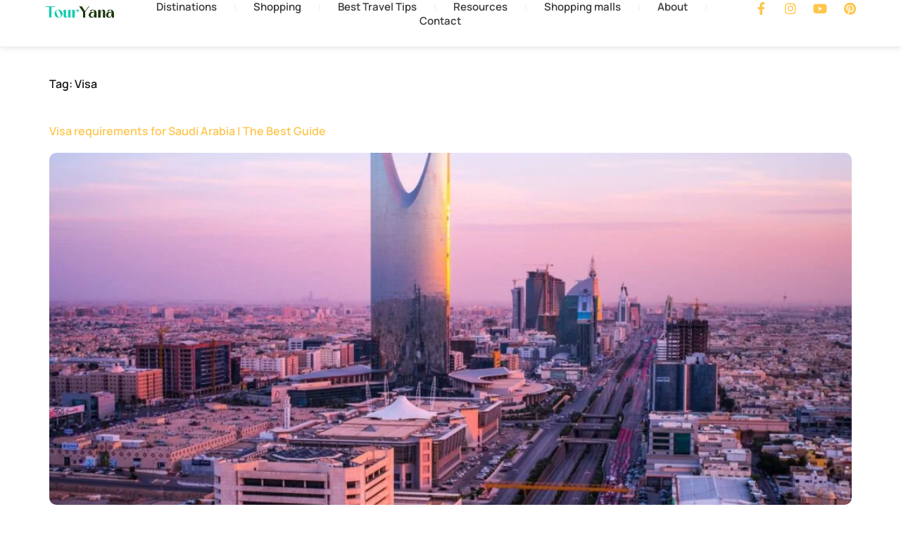

--- FILE ---
content_type: text/css
request_url: https://touryana.com/wp-content/uploads/elementor/css/post-17.css?ver=1768408601
body_size: 1303
content:
.elementor-kit-17{--e-global-color-primary:#00A8A8;--e-global-color-secondary:#FF6C3E;--e-global-color-text:#626262;--e-global-color-accent:#FFC64D;--e-global-color-439a9ce:#141414;--e-global-color-98f337b:#006478;--e-global-color-fea0f14:#008390;--e-global-color-8d2d72f:#32CABD;--e-global-color-27b9f46:#5BE4CD;--e-global-color-1c68c8f:#93F6DC;--e-global-color-ad095eb:#C8FAE9;--e-global-color-b2b9d18:#B72D1F;--e-global-color-11248ac:#DB4A2D;--e-global-color-07a61c4:#FF9B6E;--e-global-color-83078d4:#FFB78B;--e-global-color-544ffd1:#FFD4B1;--e-global-color-b034aba:#FFECD8;--e-global-color-cdd0f53:#B77F26;--e-global-color-f334fd7:#DBA138;--e-global-color-3c9bf13:#FFD879;--e-global-color-138cf4f:#FFE394;--e-global-color-7ba2728:#FFEFB7;--e-global-color-d857b4b:#FFF8DB;--e-global-color-f4605a7:#F3EFEA;--e-global-color-8a3416f:#F7F5F0;--e-global-color-184e59b:#FBF9F5;--e-global-color-6d44080:#FF3A41;--e-global-color-ea569ce:#FF736B;--e-global-color-8290f34:#FF9988;--e-global-color-20a1d62:#239B29;--e-global-color-3985993:#56C351;--e-global-color-2a538b3:#85E178;--e-global-color-63522e9:#022749;--e-global-color-b4a6bc3:#033758;--e-global-color-982afc0:#054D6E;--e-global-color-f50efb8:#F1F4FA;--e-global-color-5c42360:#F5F7FB;--e-global-color-0a706f1:#F8FAFD;--e-global-color-72be10c:#D8E1F3;--e-global-color-dbd2e59:#6797FF1A;--e-global-color-c8a8d04:#6797FF1A;--e-global-typography-secondary-font-family:"Manrope";--e-global-typography-secondary-font-size:36px;--e-global-typography-secondary-font-weight:600;--e-global-typography-secondary-text-transform:capitalize;--e-global-typography-secondary-font-style:normal;--e-global-typography-secondary-text-decoration:none;--e-global-typography-secondary-line-height:1.1em;--e-global-typography-secondary-letter-spacing:0px;--e-global-typography-text-font-family:"Open Sans";--e-global-typography-text-font-size:16px;--e-global-typography-text-text-transform:none;--e-global-typography-text-font-style:normal;--e-global-typography-text-text-decoration:none;--e-global-typography-text-line-height:30px;--e-global-typography-text-letter-spacing:0px;--e-global-typography-689859e-font-family:"Manrope";--e-global-typography-689859e-font-size:clamp(1.38rem, 1.42vi + 1.1rem, 2.8rem);--e-global-typography-689859e-font-weight:600;--e-global-typography-689859e-line-height:2.5rem;--e-global-typography-9d90a89-font-family:"Manrope";--e-global-typography-9d90a89-font-size:clamp(1.3rem, 1.84vi + 0.88rem, 1.8rem);--e-global-typography-9d90a89-font-weight:600;--e-global-typography-479ce76-font-family:"Manrope";--e-global-typography-479ce76-font-size:clamp(1.21rem, 1.41vi + 0.9rem, 1.6rem);--e-global-typography-479ce76-font-weight:300;--e-global-typography-cf720a2-font-family:"Manrope";--e-global-typography-cf720a2-font-size:clamp(1.14rem, 1.04vi + 0.91rem, 1.42rem);--e-global-typography-cf720a2-font-weight:600;--e-global-typography-32ecc64-font-family:"Manrope";--e-global-typography-32ecc64-font-size:clamp(1.07rem, 0.72vi + 0.9rem, 1.27rem);--e-global-typography-32ecc64-font-weight:600;--e-global-typography-d505dec-font-family:"Manrope";--e-global-typography-d505dec-font-size:clamp(0.94rem, 0.23vi + 0.89rem, 1rem);--e-global-typography-d505dec-font-weight:600;--e-global-typography-c10866c-font-family:"Open Sans";--e-global-typography-c10866c-font-size:clamp(1rem, 0.19vi + 0.96rem, 1.19rem);--e-global-typography-8444568-font-family:"Open Sans";--e-global-typography-8444568-font-size:clamp(0.89rem, 0.06vi + 0.87rem, 0.95rem);color:#252525;font-family:var( --e-global-typography-text-font-family ), Sans-serif;font-size:var( --e-global-typography-text-font-size );text-transform:var( --e-global-typography-text-text-transform );font-style:var( --e-global-typography-text-font-style );text-decoration:var( --e-global-typography-text-text-decoration );line-height:var( --e-global-typography-text-line-height );letter-spacing:var( --e-global-typography-text-letter-spacing );}.elementor-kit-17 e-page-transition{background-color:#FFBC7D;}.elementor-kit-17 a{color:var( --e-global-color-accent );}.elementor-kit-17 a:hover{color:var( --e-global-color-secondary );}.elementor-kit-17 h1{color:#161616;font-family:var( --e-global-typography-689859e-font-family ), Sans-serif;font-size:var( --e-global-typography-689859e-font-size );font-weight:var( --e-global-typography-689859e-font-weight );line-height:var( --e-global-typography-689859e-line-height );letter-spacing:var( --e-global-typography-689859e-letter-spacing );word-spacing:var( --e-global-typography-689859e-word-spacing );}.elementor-kit-17 h2{color:#161616;font-family:var( --e-global-typography-9d90a89-font-family ), Sans-serif;font-size:var( --e-global-typography-9d90a89-font-size );font-weight:var( --e-global-typography-9d90a89-font-weight );line-height:var( --e-global-typography-9d90a89-line-height );letter-spacing:var( --e-global-typography-9d90a89-letter-spacing );word-spacing:var( --e-global-typography-9d90a89-word-spacing );}.elementor-kit-17 h3{color:var( --e-global-color-primary );font-family:var( --e-global-typography-479ce76-font-family ), Sans-serif;font-size:var( --e-global-typography-479ce76-font-size );font-weight:var( --e-global-typography-479ce76-font-weight );line-height:var( --e-global-typography-479ce76-line-height );letter-spacing:var( --e-global-typography-479ce76-letter-spacing );word-spacing:var( --e-global-typography-479ce76-word-spacing );}.elementor-kit-17 h4{color:var( --e-global-color-primary );font-family:var( --e-global-typography-cf720a2-font-family ), Sans-serif;font-size:var( --e-global-typography-cf720a2-font-size );font-weight:var( --e-global-typography-cf720a2-font-weight );line-height:var( --e-global-typography-cf720a2-line-height );letter-spacing:var( --e-global-typography-cf720a2-letter-spacing );word-spacing:var( --e-global-typography-cf720a2-word-spacing );}.elementor-kit-17 h5{font-family:var( --e-global-typography-32ecc64-font-family ), Sans-serif;font-size:var( --e-global-typography-32ecc64-font-size );font-weight:var( --e-global-typography-32ecc64-font-weight );line-height:var( --e-global-typography-32ecc64-line-height );letter-spacing:var( --e-global-typography-32ecc64-letter-spacing );word-spacing:var( --e-global-typography-32ecc64-word-spacing );}.elementor-kit-17 h6{font-family:var( --e-global-typography-d505dec-font-family ), Sans-serif;font-size:var( --e-global-typography-d505dec-font-size );font-weight:var( --e-global-typography-d505dec-font-weight );line-height:var( --e-global-typography-d505dec-line-height );letter-spacing:var( --e-global-typography-d505dec-letter-spacing );word-spacing:var( --e-global-typography-d505dec-word-spacing );}.elementor-kit-17 img{border-radius:10px 10px 10px 10px;}.elementor-section.elementor-section-boxed > .elementor-container{max-width:1400px;}.e-con{--container-max-width:1400px;}.elementor-widget:not(:last-child){margin-block-end:20px;}.elementor-element{--widgets-spacing:20px 20px;--widgets-spacing-row:20px;--widgets-spacing-column:20px;}{}h1.entry-title{display:var(--page-title-display);}.site-header .site-branding{flex-direction:column;align-items:stretch;}.site-header{padding-inline-end:0px;padding-inline-start:0px;}.site-footer .site-branding{flex-direction:column;align-items:stretch;}@media(max-width:1024px){.elementor-kit-17{--e-global-typography-secondary-font-size:25px;--e-global-typography-text-font-size:14px;font-size:var( --e-global-typography-text-font-size );line-height:var( --e-global-typography-text-line-height );letter-spacing:var( --e-global-typography-text-letter-spacing );}.elementor-kit-17 h1{font-size:var( --e-global-typography-689859e-font-size );line-height:var( --e-global-typography-689859e-line-height );letter-spacing:var( --e-global-typography-689859e-letter-spacing );word-spacing:var( --e-global-typography-689859e-word-spacing );}.elementor-kit-17 h2{font-size:var( --e-global-typography-9d90a89-font-size );line-height:var( --e-global-typography-9d90a89-line-height );letter-spacing:var( --e-global-typography-9d90a89-letter-spacing );word-spacing:var( --e-global-typography-9d90a89-word-spacing );}.elementor-kit-17 h3{font-size:var( --e-global-typography-479ce76-font-size );line-height:var( --e-global-typography-479ce76-line-height );letter-spacing:var( --e-global-typography-479ce76-letter-spacing );word-spacing:var( --e-global-typography-479ce76-word-spacing );}.elementor-kit-17 h4{font-size:var( --e-global-typography-cf720a2-font-size );line-height:var( --e-global-typography-cf720a2-line-height );letter-spacing:var( --e-global-typography-cf720a2-letter-spacing );word-spacing:var( --e-global-typography-cf720a2-word-spacing );}.elementor-kit-17 h5{font-size:var( --e-global-typography-32ecc64-font-size );line-height:var( --e-global-typography-32ecc64-line-height );letter-spacing:var( --e-global-typography-32ecc64-letter-spacing );word-spacing:var( --e-global-typography-32ecc64-word-spacing );}.elementor-kit-17 h6{font-size:var( --e-global-typography-d505dec-font-size );line-height:var( --e-global-typography-d505dec-line-height );letter-spacing:var( --e-global-typography-d505dec-letter-spacing );word-spacing:var( --e-global-typography-d505dec-word-spacing );}.elementor-section.elementor-section-boxed > .elementor-container{max-width:1024px;}.e-con{--container-max-width:1024px;}}@media(max-width:767px){.elementor-kit-17{--e-global-typography-secondary-font-size:20px;font-size:var( --e-global-typography-text-font-size );line-height:var( --e-global-typography-text-line-height );letter-spacing:var( --e-global-typography-text-letter-spacing );}.elementor-kit-17 h1{font-size:var( --e-global-typography-689859e-font-size );line-height:var( --e-global-typography-689859e-line-height );letter-spacing:var( --e-global-typography-689859e-letter-spacing );word-spacing:var( --e-global-typography-689859e-word-spacing );}.elementor-kit-17 h2{font-size:var( --e-global-typography-9d90a89-font-size );line-height:var( --e-global-typography-9d90a89-line-height );letter-spacing:var( --e-global-typography-9d90a89-letter-spacing );word-spacing:var( --e-global-typography-9d90a89-word-spacing );}.elementor-kit-17 h3{font-size:var( --e-global-typography-479ce76-font-size );line-height:var( --e-global-typography-479ce76-line-height );letter-spacing:var( --e-global-typography-479ce76-letter-spacing );word-spacing:var( --e-global-typography-479ce76-word-spacing );}.elementor-kit-17 h4{font-size:var( --e-global-typography-cf720a2-font-size );line-height:var( --e-global-typography-cf720a2-line-height );letter-spacing:var( --e-global-typography-cf720a2-letter-spacing );word-spacing:var( --e-global-typography-cf720a2-word-spacing );}.elementor-kit-17 h5{font-size:var( --e-global-typography-32ecc64-font-size );line-height:var( --e-global-typography-32ecc64-line-height );letter-spacing:var( --e-global-typography-32ecc64-letter-spacing );word-spacing:var( --e-global-typography-32ecc64-word-spacing );}.elementor-kit-17 h6{font-size:var( --e-global-typography-d505dec-font-size );line-height:var( --e-global-typography-d505dec-line-height );letter-spacing:var( --e-global-typography-d505dec-letter-spacing );word-spacing:var( --e-global-typography-d505dec-word-spacing );}.elementor-section.elementor-section-boxed > .elementor-container{max-width:767px;}.e-con{--container-max-width:767px;}}

--- FILE ---
content_type: text/css
request_url: https://touryana.com/wp-content/uploads/elementor/css/post-37.css?ver=1768408601
body_size: 1080
content:
.elementor-37 .elementor-element.elementor-element-185cd08{--display:flex;--min-height:67px;--flex-direction:row;--container-widget-width:calc( ( 1 - var( --container-widget-flex-grow ) ) * 100% );--container-widget-height:100%;--container-widget-flex-grow:1;--container-widget-align-self:stretch;--flex-wrap-mobile:wrap;--justify-content:space-between;--align-items:center;--gap:5% 5%;--row-gap:5%;--column-gap:5%;border-style:solid;--border-style:solid;border-width:0px 0px 1px 0px;--border-top-width:0px;--border-right-width:0px;--border-bottom-width:1px;--border-left-width:0px;border-color:#ECECEC;--border-color:#ECECEC;box-shadow:0px 0px 10px 0px rgba(0, 0, 0, 0.12);--padding-top:0%;--padding-bottom:0%;--padding-left:5%;--padding-right:5%;}.elementor-37 .elementor-element.elementor-element-185cd08:not(.elementor-motion-effects-element-type-background), .elementor-37 .elementor-element.elementor-element-185cd08 > .elementor-motion-effects-container > .elementor-motion-effects-layer{background-color:#FFFFFF;}.elementor-37 .elementor-element.elementor-element-11cb877b{width:var( --container-widget-width, 10.674% );max-width:10.674%;--container-widget-width:10.674%;--container-widget-flex-grow:0;text-align:start;}.elementor-37 .elementor-element.elementor-element-11cb877b.elementor-element{--flex-grow:0;--flex-shrink:0;}.elementor-37 .elementor-element.elementor-element-11cb877b > .elementor-widget-container{border-radius:0px 0px 0px 0px;}.elementor-37 .elementor-element.elementor-element-11cb877b img{width:80%;border-radius:0px 0px 0px 0px;}.elementor-37 .elementor-element.elementor-element-60d6ae1d .elementor-menu-toggle{margin:0 auto;background-color:rgba(255, 255, 255, 0);}.elementor-37 .elementor-element.elementor-element-60d6ae1d .elementor-nav-menu .elementor-item{font-family:"Manrope", Sans-serif;font-size:15px;font-weight:600;}.elementor-37 .elementor-element.elementor-element-60d6ae1d .elementor-nav-menu--main .elementor-item{color:#3B3B3B;fill:#3B3B3B;padding-left:0px;padding-right:0px;padding-top:0px;padding-bottom:0px;}.elementor-37 .elementor-element.elementor-element-60d6ae1d .elementor-nav-menu--main .elementor-item:hover,
					.elementor-37 .elementor-element.elementor-element-60d6ae1d .elementor-nav-menu--main .elementor-item.elementor-item-active,
					.elementor-37 .elementor-element.elementor-element-60d6ae1d .elementor-nav-menu--main .elementor-item.highlighted,
					.elementor-37 .elementor-element.elementor-element-60d6ae1d .elementor-nav-menu--main .elementor-item:focus{color:var( --e-global-color-primary );fill:var( --e-global-color-primary );}.elementor-37 .elementor-element.elementor-element-60d6ae1d .elementor-nav-menu--main .elementor-item.elementor-item-active{color:var( --e-global-color-secondary );}.elementor-37 .elementor-element.elementor-element-60d6ae1d{--e-nav-menu-divider-content:"";--e-nav-menu-divider-style:solid;--e-nav-menu-divider-color:var( --e-global-color-f50efb8 );--e-nav-menu-horizontal-menu-item-margin:calc( 50px / 2 );}.elementor-37 .elementor-element.elementor-element-60d6ae1d .elementor-nav-menu--main:not(.elementor-nav-menu--layout-horizontal) .elementor-nav-menu > li:not(:last-child){margin-bottom:50px;}.elementor-37 .elementor-element.elementor-element-60d6ae1d .elementor-nav-menu--dropdown a, .elementor-37 .elementor-element.elementor-element-60d6ae1d .elementor-menu-toggle{color:#000000;fill:#000000;}.elementor-37 .elementor-element.elementor-element-60d6ae1d .elementor-nav-menu--dropdown{background-color:#FFFFFF;border-style:solid;border-color:#000000;border-radius:5px 5px 5px 5px;}.elementor-37 .elementor-element.elementor-element-60d6ae1d .elementor-nav-menu--dropdown a:hover,
					.elementor-37 .elementor-element.elementor-element-60d6ae1d .elementor-nav-menu--dropdown a:focus,
					.elementor-37 .elementor-element.elementor-element-60d6ae1d .elementor-nav-menu--dropdown a.elementor-item-active,
					.elementor-37 .elementor-element.elementor-element-60d6ae1d .elementor-nav-menu--dropdown a.highlighted,
					.elementor-37 .elementor-element.elementor-element-60d6ae1d .elementor-menu-toggle:hover,
					.elementor-37 .elementor-element.elementor-element-60d6ae1d .elementor-menu-toggle:focus{color:#000000;}.elementor-37 .elementor-element.elementor-element-60d6ae1d .elementor-nav-menu--dropdown a:hover,
					.elementor-37 .elementor-element.elementor-element-60d6ae1d .elementor-nav-menu--dropdown a:focus,
					.elementor-37 .elementor-element.elementor-element-60d6ae1d .elementor-nav-menu--dropdown a.elementor-item-active,
					.elementor-37 .elementor-element.elementor-element-60d6ae1d .elementor-nav-menu--dropdown a.highlighted{background-color:#F2EFEC;}.elementor-37 .elementor-element.elementor-element-60d6ae1d .elementor-nav-menu--dropdown a.elementor-item-active{color:#000000;background-color:#F2EFEC;}.elementor-37 .elementor-element.elementor-element-60d6ae1d .elementor-nav-menu--dropdown li:first-child a{border-top-left-radius:5px;border-top-right-radius:5px;}.elementor-37 .elementor-element.elementor-element-60d6ae1d .elementor-nav-menu--dropdown li:last-child a{border-bottom-right-radius:5px;border-bottom-left-radius:5px;}.elementor-37 .elementor-element.elementor-element-60d6ae1d .elementor-nav-menu--main .elementor-nav-menu--dropdown, .elementor-37 .elementor-element.elementor-element-60d6ae1d .elementor-nav-menu__container.elementor-nav-menu--dropdown{box-shadow:1px 1px 10px 1px rgba(0, 0, 0, 0.1);}.elementor-37 .elementor-element.elementor-element-60d6ae1d .elementor-nav-menu--dropdown li:not(:last-child){border-style:none;border-bottom-width:1px;}.elementor-37 .elementor-element.elementor-element-60d6ae1d div.elementor-menu-toggle{color:#000000;}.elementor-37 .elementor-element.elementor-element-60d6ae1d div.elementor-menu-toggle svg{fill:#000000;}.elementor-37 .elementor-element.elementor-element-60d6ae1d div.elementor-menu-toggle:hover, .elementor-37 .elementor-element.elementor-element-60d6ae1d div.elementor-menu-toggle:focus{color:#ACA298;}.elementor-37 .elementor-element.elementor-element-60d6ae1d div.elementor-menu-toggle:hover svg, .elementor-37 .elementor-element.elementor-element-60d6ae1d div.elementor-menu-toggle:focus svg{fill:#ACA298;}.elementor-37 .elementor-element.elementor-element-43d03988{--grid-template-columns:repeat(0, auto);width:var( --container-widget-width, 180px );max-width:180px;--container-widget-width:180px;--container-widget-flex-grow:0;--icon-size:18px;--grid-column-gap:20px;--grid-row-gap:0px;}.elementor-37 .elementor-element.elementor-element-43d03988 .elementor-widget-container{text-align:right;}.elementor-37 .elementor-element.elementor-element-43d03988 .elementor-social-icon{background-color:rgba(255, 255, 255, 0);--icon-padding:0em;}.elementor-37 .elementor-element.elementor-element-43d03988 .elementor-social-icon i{color:var( --e-global-color-accent );}.elementor-37 .elementor-element.elementor-element-43d03988 .elementor-social-icon svg{fill:var( --e-global-color-accent );}.elementor-37 .elementor-element.elementor-element-43d03988 .elementor-social-icon:hover i{color:#ACA298;}.elementor-37 .elementor-element.elementor-element-43d03988 .elementor-social-icon:hover svg{fill:#ACA298;}.elementor-theme-builder-content-area{height:400px;}.elementor-location-header:before, .elementor-location-footer:before{content:"";display:table;clear:both;}@media(max-width:1024px){.elementor-37 .elementor-element.elementor-element-185cd08{--min-height:7vh;}.elementor-37 .elementor-element.elementor-element-11cb877b img{width:100%;max-width:100%;}.elementor-37 .elementor-element.elementor-element-60d6ae1d .elementor-nav-menu--dropdown{border-width:0px 0px 1px 0px;}.elementor-37 .elementor-element.elementor-element-60d6ae1d .elementor-nav-menu--dropdown a{padding-top:20px;padding-bottom:20px;}.elementor-37 .elementor-element.elementor-element-60d6ae1d .elementor-nav-menu--main > .elementor-nav-menu > li > .elementor-nav-menu--dropdown, .elementor-37 .elementor-element.elementor-element-60d6ae1d .elementor-nav-menu__container.elementor-nav-menu--dropdown{margin-top:29px !important;}}@media(max-width:767px){.elementor-37 .elementor-element.elementor-element-11cb877b{width:var( --container-widget-width, 40% );max-width:40%;--container-widget-width:40%;--container-widget-flex-grow:0;}.elementor-37 .elementor-element.elementor-element-11cb877b img{width:97%;max-width:97%;}.elementor-37 .elementor-element.elementor-element-60d6ae1d .elementor-nav-menu--main > .elementor-nav-menu > li > .elementor-nav-menu--dropdown, .elementor-37 .elementor-element.elementor-element-60d6ae1d .elementor-nav-menu__container.elementor-nav-menu--dropdown{margin-top:16px !important;}.elementor-37 .elementor-element.elementor-element-43d03988{width:auto;max-width:auto;--icon-size:15px;--grid-column-gap:10px;}}

--- FILE ---
content_type: text/css
request_url: https://touryana.com/wp-content/uploads/elementor/css/post-32.css?ver=1768408601
body_size: 2215
content:
.elementor-32 .elementor-element.elementor-element-ad81a51{--display:flex;--flex-direction:row;--container-widget-width:calc( ( 1 - var( --container-widget-flex-grow ) ) * 100% );--container-widget-height:100%;--container-widget-flex-grow:1;--container-widget-align-self:stretch;--flex-wrap-mobile:wrap;--align-items:stretch;--gap:0px 0px;--row-gap:0px;--column-gap:0px;--padding-top:5%;--padding-bottom:5%;--padding-left:3%;--padding-right:3%;}.elementor-32 .elementor-element.elementor-element-ad81a51:not(.elementor-motion-effects-element-type-background), .elementor-32 .elementor-element.elementor-element-ad81a51 > .elementor-motion-effects-container > .elementor-motion-effects-layer{background-color:var( --e-global-color-f50efb8 );}.elementor-32 .elementor-element.elementor-element-1c8b147{--display:flex;--gap:50px 50px;--row-gap:50px;--column-gap:50px;--padding-top:0%;--padding-bottom:0%;--padding-left:0%;--padding-right:10%;}.elementor-32 .elementor-element.elementor-element-1c8b147.e-con{--flex-grow:0;--flex-shrink:0;}.elementor-32 .elementor-element.elementor-element-33da690 .elementor-image-box-wrapper{text-align:start;}.elementor-32 .elementor-element.elementor-element-33da690.elementor-position-right .elementor-image-box-img{margin-left:20px;}.elementor-32 .elementor-element.elementor-element-33da690.elementor-position-left .elementor-image-box-img{margin-right:20px;}.elementor-32 .elementor-element.elementor-element-33da690.elementor-position-top .elementor-image-box-img{margin-bottom:20px;}.elementor-32 .elementor-element.elementor-element-33da690 .elementor-image-box-wrapper .elementor-image-box-img{width:38%;}.elementor-32 .elementor-element.elementor-element-33da690 .elementor-image-box-img img{transition-duration:0.3s;}.elementor-32 .elementor-element.elementor-element-e1ff319{--grid-template-columns:repeat(0, auto);--icon-size:20px;--grid-column-gap:5px;--grid-row-gap:0px;}.elementor-32 .elementor-element.elementor-element-e1ff319 .elementor-widget-container{text-align:left;}.elementor-32 .elementor-element.elementor-element-e1ff319 .elementor-social-icon{background-color:var( --e-global-color-f50efb8 );}.elementor-32 .elementor-element.elementor-element-e1ff319 .elementor-social-icon i{color:var( --e-global-color-accent );}.elementor-32 .elementor-element.elementor-element-e1ff319 .elementor-social-icon svg{fill:var( --e-global-color-accent );}.elementor-32 .elementor-element.elementor-element-e1ff319 .elementor-social-icon:hover i{color:var( --e-global-color-secondary );}.elementor-32 .elementor-element.elementor-element-e1ff319 .elementor-social-icon:hover svg{fill:var( --e-global-color-secondary );}.elementor-32 .elementor-element.elementor-element-1664a53{--display:flex;}.elementor-32 .elementor-element.elementor-element-cdc251a .elementor-heading-title{font-size:21px;font-weight:600;}.elementor-32 .elementor-element.elementor-element-4c493ea .elementor-icon-list-items:not(.elementor-inline-items) .elementor-icon-list-item:not(:last-child){padding-block-end:calc(9px/2);}.elementor-32 .elementor-element.elementor-element-4c493ea .elementor-icon-list-items:not(.elementor-inline-items) .elementor-icon-list-item:not(:first-child){margin-block-start:calc(9px/2);}.elementor-32 .elementor-element.elementor-element-4c493ea .elementor-icon-list-items.elementor-inline-items .elementor-icon-list-item{margin-inline:calc(9px/2);}.elementor-32 .elementor-element.elementor-element-4c493ea .elementor-icon-list-items.elementor-inline-items{margin-inline:calc(-9px/2);}.elementor-32 .elementor-element.elementor-element-4c493ea .elementor-icon-list-items.elementor-inline-items .elementor-icon-list-item:after{inset-inline-end:calc(-9px/2);}.elementor-32 .elementor-element.elementor-element-4c493ea .elementor-icon-list-icon i{color:var( --e-global-color-text );transition:color 0.3s;}.elementor-32 .elementor-element.elementor-element-4c493ea .elementor-icon-list-icon svg{fill:var( --e-global-color-text );transition:fill 0.3s;}.elementor-32 .elementor-element.elementor-element-4c493ea{--e-icon-list-icon-size:14px;--icon-vertical-offset:0px;}.elementor-32 .elementor-element.elementor-element-4c493ea .elementor-icon-list-item > .elementor-icon-list-text, .elementor-32 .elementor-element.elementor-element-4c493ea .elementor-icon-list-item > a{font-size:14px;}.elementor-32 .elementor-element.elementor-element-4c493ea .elementor-icon-list-text{color:var( --e-global-color-text );transition:color 0.3s;}.elementor-32 .elementor-element.elementor-element-4c493ea .elementor-icon-list-item:hover .elementor-icon-list-text{color:var( --e-global-color-primary );}.elementor-32 .elementor-element.elementor-element-646844b{--display:flex;}.elementor-32 .elementor-element.elementor-element-d62a458 .elementor-heading-title{font-size:21px;font-weight:600;}.elementor-32 .elementor-element.elementor-element-50a3fac{width:var( --container-widget-width, 641px );max-width:641px;--container-widget-width:641px;--container-widget-flex-grow:0;--e-form-steps-indicators-spacing:20px;--e-form-steps-indicator-padding:30px;--e-form-steps-indicator-inactive-secondary-color:#ffffff;--e-form-steps-indicator-active-secondary-color:#ffffff;--e-form-steps-indicator-completed-secondary-color:#ffffff;--e-form-steps-divider-width:1px;--e-form-steps-divider-gap:10px;}.elementor-32 .elementor-element.elementor-element-50a3fac > .elementor-widget-container{padding:0% 0% 0% 0%;}.elementor-32 .elementor-element.elementor-element-50a3fac .elementor-field-group{padding-right:calc( 21px/2 );padding-left:calc( 21px/2 );margin-bottom:20px;}.elementor-32 .elementor-element.elementor-element-50a3fac .elementor-form-fields-wrapper{margin-left:calc( -21px/2 );margin-right:calc( -21px/2 );margin-bottom:-20px;}.elementor-32 .elementor-element.elementor-element-50a3fac .elementor-field-group.recaptcha_v3-bottomleft, .elementor-32 .elementor-element.elementor-element-50a3fac .elementor-field-group.recaptcha_v3-bottomright{margin-bottom:0;}body.rtl .elementor-32 .elementor-element.elementor-element-50a3fac .elementor-labels-inline .elementor-field-group > label{padding-left:0px;}body:not(.rtl) .elementor-32 .elementor-element.elementor-element-50a3fac .elementor-labels-inline .elementor-field-group > label{padding-right:0px;}body .elementor-32 .elementor-element.elementor-element-50a3fac .elementor-labels-above .elementor-field-group > label{padding-bottom:0px;}.elementor-32 .elementor-element.elementor-element-50a3fac .elementor-field-type-html{padding-bottom:41px;}.elementor-32 .elementor-element.elementor-element-50a3fac .elementor-field-group .elementor-field, .elementor-32 .elementor-element.elementor-element-50a3fac .elementor-field-subgroup label{font-family:var( --e-global-typography-text-font-family ), Sans-serif;font-size:var( --e-global-typography-text-font-size );text-transform:var( --e-global-typography-text-text-transform );font-style:var( --e-global-typography-text-font-style );text-decoration:var( --e-global-typography-text-text-decoration );line-height:var( --e-global-typography-text-line-height );letter-spacing:var( --e-global-typography-text-letter-spacing );}.elementor-32 .elementor-element.elementor-element-50a3fac .elementor-field-group .elementor-field:not(.elementor-select-wrapper){border-width:0px 0px 1px 0px;border-radius:0px 0px 0px 0px;}.elementor-32 .elementor-element.elementor-element-50a3fac .elementor-field-group .elementor-select-wrapper select{border-width:0px 0px 1px 0px;border-radius:0px 0px 0px 0px;}.elementor-32 .elementor-element.elementor-element-50a3fac .elementor-button{text-transform:uppercase;border-style:solid;border-width:1px 1px 1px 1px;border-radius:50px 50px 50px 50px;padding:2% 10% 2% 10%;}.elementor-32 .elementor-element.elementor-element-50a3fac .e-form__buttons__wrapper__button-next{background-color:var( --e-global-color-accent );border-color:var( --e-global-color-accent );}.elementor-32 .elementor-element.elementor-element-50a3fac .elementor-button[type="submit"]{background-color:var( --e-global-color-accent );border-color:var( --e-global-color-accent );}.elementor-32 .elementor-element.elementor-element-50a3fac .e-form__buttons__wrapper__button-previous{color:#ffffff;}.elementor-32 .elementor-element.elementor-element-50a3fac .e-form__buttons__wrapper__button-next:hover{color:var( --e-global-color-accent );border-color:var( --e-global-color-accent );}.elementor-32 .elementor-element.elementor-element-50a3fac .elementor-button[type="submit"]:hover{color:var( --e-global-color-accent );border-color:var( --e-global-color-accent );}.elementor-32 .elementor-element.elementor-element-50a3fac .elementor-button[type="submit"]:hover svg *{fill:var( --e-global-color-accent );}.elementor-32 .elementor-element.elementor-element-50a3fac .e-form__buttons__wrapper__button-previous:hover{color:#ffffff;}.elementor-32 .elementor-element.elementor-element-50a3fac .elementor-message.elementor-message-success{color:var( --e-global-color-text );}.elementor-32 .elementor-element.elementor-element-50a3fac .elementor-message.elementor-message-danger{color:var( --e-global-color-text );}.elementor-32 .elementor-element.elementor-element-50a3fac .elementor-message.elementor-help-inline{color:var( --e-global-color-text );}.elementor-32 .elementor-element.elementor-element-c860372{--display:flex;--min-height:45px;--flex-direction:column;--container-widget-width:calc( ( 1 - var( --container-widget-flex-grow ) ) * 100% );--container-widget-height:initial;--container-widget-flex-grow:0;--container-widget-align-self:initial;--flex-wrap-mobile:wrap;--justify-content:center;--align-items:stretch;--gap:0px 0px;--row-gap:0px;--column-gap:0px;--padding-top:2%;--padding-bottom:0%;--padding-left:8%;--padding-right:8%;}.elementor-32 .elementor-element.elementor-element-c860372:not(.elementor-motion-effects-element-type-background), .elementor-32 .elementor-element.elementor-element-c860372 > .elementor-motion-effects-container > .elementor-motion-effects-layer{background-color:var( --e-global-color-primary );}.elementor-32 .elementor-element.elementor-element-8ba305b .jet-smart-listing__posts .jet-smart-listing__post-wrapper{flex:0 0 calc( 100% / 4 );max-width:calc( 100% / 4 );}.elementor-32 .elementor-element.elementor-element-8ba305b .jet-smart-listing__post .jet-smart-listing__post-thumbnail a:hover:before{background-color:#2E65FF4F;}.elementor-32 .elementor-element.elementor-element-8ba305b > .elementor-widget-container{padding:0px 0px 0px 0px;}.elementor-32 .elementor-element.elementor-element-8ba305b .jet-smart-listing__post.has-post-thumb{flex-direction:row;flex-wrap:nowrap;}.elementor-32 .elementor-element.elementor-element-8ba305b .jet-smart-listing__post-thumbnail.post-thumbnail-simple.post-thumbnail-simple{max-width:15%;flex:0 0 15%;}.elementor-32 .elementor-element.elementor-element-8ba305b .jet-smart-listing__posts .has-post-thumb .jet-smart-listing__terms{max-width:15%;flex:0 0 15%;}.elementor-32 .elementor-element.elementor-element-8ba305b .jet-smart-listing{margin:0px -10px 40px -10px;}.elementor-32 .elementor-element.elementor-element-8ba305b .jet-smart-listing__featured{margin:10px 10px 10px 10px;}.elementor-32 .elementor-element.elementor-element-8ba305b .jet-smart-listing__posts{margin:0px 10px 0px 10px;}.elementor-32 .elementor-element.elementor-element-8ba305b .jet-smart-listing__title{color:#FFFFFF;padding:0px 0px 0px 0px;margin:0px 0px 0px 0px;}.elementor-32 .elementor-element.elementor-element-8ba305b  .jet-smart-listing__title{font-family:"Almarai", Sans-serif;font-weight:400;}.elementor-32 .elementor-element.elementor-element-8ba305b .jet-smart-listing__filter > .jet-smart-listing__filter-item > a{margin:0px 0px 0px 10px;}.elementor-32 .elementor-element.elementor-element-8ba305b .jet-smart-listing__filter-more > .jet-blog-icon{margin:0px 0px 0px 10px;}.elementor-32 .elementor-element.elementor-element-8ba305b .jet-smart-listing__featured .jet-smart-listing__meta{text-align:left;}.elementor-32 .elementor-element.elementor-element-8ba305b .jet-smart-listing__featured .jet-smart-listing__meta .has-author-avatar{justify-content:left;}.elementor-32 .elementor-element.elementor-element-8ba305b .jet-smart-listing__featured .jet-smart-listing__more .jet-smart-listing__more-text{text-decoration:none;}.elementor-32 .elementor-element.elementor-element-8ba305b .jet-smart-listing__featured .jet-smart-listing__more:hover .jet-smart-listing__more-text{text-decoration:none;}.elementor-32 .elementor-element.elementor-element-8ba305b .jet-smart-listing__featured .jet-smart-listing__more-wrap{justify-content:flex-start;}.elementor-32 .elementor-element.elementor-element-8ba305b .jet-smart-listing__featured .jet-smart-listing__terms-link{text-decoration:none;}.elementor-32 .elementor-element.elementor-element-8ba305b .jet-smart-listing__featured .jet-smart-listing__terms-link:hover{text-decoration:none;}.elementor-32 .elementor-element.elementor-element-8ba305b .jet-smart-listing__post .post-title-simple a{color:#FFFFFF;}.elementor-32 .elementor-element.elementor-element-8ba305b .jet-smart-listing__post .post-title-simple{color:#FFFFFF;margin:0px 0px 0px 10px;text-align:left;}.elementor-32 .elementor-element.elementor-element-8ba305b .jet-smart-listing__post .post-title-simple:hover a{color:var( --e-global-color-accent );text-decoration:none;}.elementor-32 .elementor-element.elementor-element-8ba305b .jet-smart-listing__post .post-title-simple:hover{color:var( --e-global-color-accent );text-decoration:none;}.elementor-32 .elementor-element.elementor-element-8ba305b  .jet-smart-listing__post .post-title-simple a{font-size:14px;font-weight:500;line-height:9px;}.elementor-32 .elementor-element.elementor-element-8ba305b .jet-smart-listing__post .post-excerpt-simple{color:#FFFFFF;margin:0px 0px 0px 10px;text-align:left;}.elementor-32 .elementor-element.elementor-element-8ba305b  .jet-smart-listing__post .post-excerpt-simple{font-size:12px;font-weight:400;line-height:15px;}.elementor-32 .elementor-element.elementor-element-8ba305b .jet-smart-listing__post .jet-smart-listing__meta{text-align:left;}.elementor-32 .elementor-element.elementor-element-8ba305b .jet-smart-listing__meta .has-author-avatar{justify-content:left;}.elementor-32 .elementor-element.elementor-element-8ba305b .jet-smart-listing__post .jet-smart-listing__more .jet-smart-listing__more-text{text-decoration:none;}.elementor-32 .elementor-element.elementor-element-8ba305b .jet-smart-listing__post .jet-smart-listing__more:hover .jet-smart-listing__more-text{text-decoration:none;}.elementor-32 .elementor-element.elementor-element-8ba305b .jet-smart-listing__post .jet-smart-listing__more-wrap{justify-content:flex-start;}.elementor-32 .elementor-element.elementor-element-8ba305b .jet-smart-listing__post .jet-smart-listing__terms-link{text-decoration:none;}.elementor-32 .elementor-element.elementor-element-8ba305b .jet-smart-listing__post .jet-smart-listing__terms-link:hover{text-decoration:none;}body:not(.rtl) .elementor-32 .elementor-element.elementor-element-8ba305b .jet-title-fields__item-label{margin-right:5px;}body.rtl .elementor-32 .elementor-element.elementor-element-8ba305b .jet-title-fields__item-label{margin-left:5px;}body:not(.rtl) .elementor-32 .elementor-element.elementor-element-8ba305b .jet-content-fields__item-label{margin-right:5px;}body.rtl .elementor-32 .elementor-element.elementor-element-8ba305b .jet-content-fields__item-label{margin-left:5px;}.elementor-32 .elementor-element.elementor-element-8ba305b .jet-processing{opacity:0.5;}.elementor-32 .elementor-element.elementor-element-a5b5475{--display:flex;--min-height:61px;--flex-direction:row;--container-widget-width:calc( ( 1 - var( --container-widget-flex-grow ) ) * 100% );--container-widget-height:100%;--container-widget-flex-grow:1;--container-widget-align-self:stretch;--flex-wrap-mobile:wrap;--align-items:stretch;--gap:0px 0px;--row-gap:0px;--column-gap:0px;}.elementor-32 .elementor-element.elementor-element-a5b5475:not(.elementor-motion-effects-element-type-background), .elementor-32 .elementor-element.elementor-element-a5b5475 > .elementor-motion-effects-container > .elementor-motion-effects-layer{background-color:var( --e-global-color-63522e9 );}.elementor-32 .elementor-element.elementor-element-532e9f3{--display:flex;}.elementor-32 .elementor-element.elementor-element-e1be5cf .elementor-icon-list-icon i{color:#757575;transition:color 0.3s;}.elementor-32 .elementor-element.elementor-element-e1be5cf .elementor-icon-list-icon svg{fill:#757575;transition:fill 0.3s;}.elementor-32 .elementor-element.elementor-element-e1be5cf{--e-icon-list-icon-size:9px;--icon-vertical-align:center;--icon-vertical-offset:2px;}.elementor-32 .elementor-element.elementor-element-e1be5cf .elementor-icon-list-text{color:#FFFFFF;transition:color 0.3s;}.elementor-32 .elementor-element.elementor-element-a4c8c12{text-align:center;}.elementor-32 .elementor-element.elementor-element-a4c8c12 .elementor-heading-title{font-family:"Open Sans", Sans-serif;font-size:14px;text-transform:none;font-style:normal;text-decoration:none;line-height:30px;letter-spacing:0px;color:#FFFFFF;}.elementor-theme-builder-content-area{height:400px;}.elementor-location-header:before, .elementor-location-footer:before{content:"";display:table;clear:both;}@media(max-width:1024px){.elementor-32 .elementor-element.elementor-element-ad81a51{--margin-top:15%;--margin-bottom:0%;--margin-left:0%;--margin-right:0%;--padding-top:8%;--padding-bottom:8%;--padding-left:5%;--padding-right:5%;}.elementor-32 .elementor-element.elementor-element-1c8b147{--gap:30px 30px;--row-gap:30px;--column-gap:30px;--margin-top:8%;--margin-bottom:0%;--margin-left:0%;--margin-right:0%;--padding-top:0%;--padding-bottom:0%;--padding-left:0%;--padding-right:0%;}.elementor-32 .elementor-element.elementor-element-33da690 .elementor-image-box-wrapper .elementor-image-box-img{width:22%;}.elementor-32 .elementor-element.elementor-element-1664a53{--padding-top:0%;--padding-bottom:0%;--padding-left:0%;--padding-right:5%;}.elementor-32 .elementor-element.elementor-element-646844b{--padding-top:0%;--padding-bottom:0%;--padding-left:0%;--padding-right:5%;}.elementor-32 .elementor-element.elementor-element-50a3fac > .elementor-widget-container{padding:0px 0px 0px 0px;}.elementor-32 .elementor-element.elementor-element-50a3fac .elementor-field-group .elementor-field, .elementor-32 .elementor-element.elementor-element-50a3fac .elementor-field-subgroup label{font-size:var( --e-global-typography-text-font-size );line-height:var( --e-global-typography-text-line-height );letter-spacing:var( --e-global-typography-text-letter-spacing );}.elementor-32 .elementor-element.elementor-element-c860372{--padding-top:0%;--padding-bottom:0%;--padding-left:5%;--padding-right:5%;}.elementor-32 .elementor-element.elementor-element-a4c8c12 .elementor-heading-title{font-size:14px;}}@media(max-width:767px){.elementor-32 .elementor-element.elementor-element-ad81a51{--padding-top:20%;--padding-bottom:20%;--padding-left:5%;--padding-right:5%;}.elementor-32 .elementor-element.elementor-element-1c8b147{--margin-top:25%;--margin-bottom:0%;--margin-left:0%;--margin-right:0%;--padding-top:0px;--padding-bottom:0px;--padding-left:0px;--padding-right:0px;}.elementor-32 .elementor-element.elementor-element-33da690 .elementor-image-box-img{margin-bottom:0px;}.elementor-32 .elementor-element.elementor-element-33da690.elementor-position-right .elementor-image-box-img{margin-left:0px;}.elementor-32 .elementor-element.elementor-element-33da690.elementor-position-left .elementor-image-box-img{margin-right:0px;}.elementor-32 .elementor-element.elementor-element-33da690.elementor-position-top .elementor-image-box-img{margin-bottom:0px;}.elementor-32 .elementor-element.elementor-element-33da690 .elementor-image-box-wrapper .elementor-image-box-img{width:16%;}.elementor-32 .elementor-element.elementor-element-1664a53{--padding-top:0px;--padding-bottom:28px;--padding-left:0px;--padding-right:0px;}.elementor-32 .elementor-element.elementor-element-cdc251a{text-align:center;}.elementor-32 .elementor-element.elementor-element-646844b{--padding-top:0px;--padding-bottom:0px;--padding-left:0px;--padding-right:0px;}.elementor-32 .elementor-element.elementor-element-50a3fac .elementor-field-group .elementor-field, .elementor-32 .elementor-element.elementor-element-50a3fac .elementor-field-subgroup label{font-size:var( --e-global-typography-text-font-size );line-height:var( --e-global-typography-text-line-height );letter-spacing:var( --e-global-typography-text-letter-spacing );}.elementor-32 .elementor-element.elementor-element-8ba305b .jet-smart-listing__posts .jet-smart-listing__post-wrapper{flex:0 0 calc( 100% / 1 );max-width:calc( 100% / 1 );}.elementor-32 .elementor-element.elementor-element-a5b5475{--min-height:50px;}}@media(min-width:768px){.elementor-32 .elementor-element.elementor-element-1c8b147{--width:52%;}.elementor-32 .elementor-element.elementor-element-1664a53{--width:62.536%;}.elementor-32 .elementor-element.elementor-element-646844b{--width:62.536%;}}@media(max-width:1024px) and (min-width:768px){.elementor-32 .elementor-element.elementor-element-1c8b147{--width:30%;}.elementor-32 .elementor-element.elementor-element-1664a53{--width:70%;}.elementor-32 .elementor-element.elementor-element-646844b{--width:70%;}}